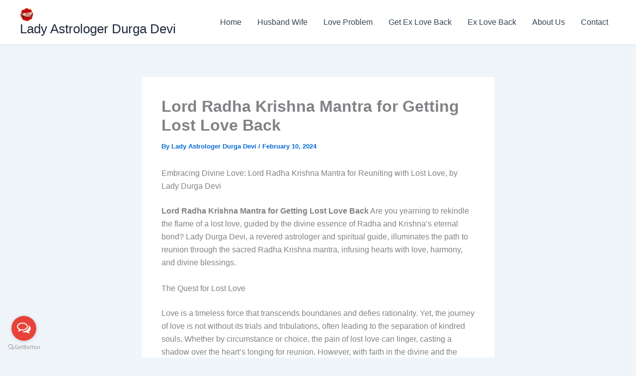

--- FILE ---
content_type: application/x-javascript
request_url: https://ladybestastrologer.com/wp-content/uploads/hummingbird-assets/8d04cc9b7286ddeb035df34a4085e1b4.js
body_size: 11953
content:
/**handles:astra-theme-js,coblocks-animation,coblocks-tiny-swiper,coblocks-tinyswiper-initializer**/
var astraGetParents=function(e,t){Element.prototype.matches||(Element.prototype.matches=Element.prototype.matchesSelector||Element.prototype.mozMatchesSelector||Element.prototype.msMatchesSelector||Element.prototype.oMatchesSelector||Element.prototype.webkitMatchesSelector||function(e){for(var t=(this.document||this.ownerDocument).querySelectorAll(e),a=t.length;0<=--a&&t.item(a)!==this;);return-1<a});for(var a=[];e&&e!==document;e=e.parentNode)(!t||e.matches(t))&&a.push(e);return a},getParents=function(e,t){console.warn("getParents() function has been deprecated since version 2.5.0 or above of Astra Theme and will be removed in the future. Use astraGetParents() instead."),astraGetParents(e,t)},astraToggleClass=function(e,t){e.classList.contains(t)?e.classList.remove(t):e.classList.add(t)},toggleClass=function(e,t){console.warn("toggleClass() function has been deprecated since version 2.5.0 or above of Astra Theme and will be removed in the future. Use astraToggleClass() instead."),astraToggleClass(e,t)},astraTriggerEvent=((()=>{function e(e,t){t=t||{bubbles:!1,cancelable:!1,detail:void 0};var a=document.createEvent("CustomEvent");return a.initCustomEvent(e,t.bubbles,t.cancelable,t.detail),a}"function"!=typeof window.CustomEvent&&(e.prototype=window.Event.prototype,window.CustomEvent=e)})(),function(e,t){t=new CustomEvent(t,2<arguments.length&&void 0!==arguments[2]?arguments[2]:{});e.dispatchEvent(t)});astraSmoothScroll=function(e,t){e.preventDefault(),window.scrollTo({top:t,left:0,behavior:"smooth"})},astScrollToTopHandler=function(e,t){var a=getComputedStyle(t).content,n=t.dataset.onDevices,a=a.replace(/[^0-9]/g,"");"both"==n||"desktop"==n&&"769"==a||"mobile"==n&&""==a?(n=window.pageYOffset||document.body.scrollTop,e&&e.length?n>e.offsetHeight+100?t.style.display="block":t.style.display="none":300<window.pageYOffset?t.style.display="block":t.style.display="none"):t.style.display="none"},(()=>{var r=document.querySelectorAll("#masthead .main-header-menu-toggle"),m=document.getElementById("masthead"),i={},c="",d=document.body,g="";function e(e){c=e.detail.type;e=document.querySelectorAll(".menu-toggle");"dropdown"===c&&(document.getElementById("ast-mobile-popup").classList.remove("active","show"),p("updateHeader")),"off-canvas"===c&&e.forEach(function(e){e&&e.classList.contains("toggled")&&e.click()}),t(c)}function p(e){g=m.querySelector("#ast-mobile-header");if(null==g||"dropdown"!==g.dataset.type||"updateHeader"===e){(void 0!==e&&"updateHeader"!==e?e.closest(".ast-mobile-popup-inner"):document.querySelector("#ast-mobile-popup")).querySelectorAll(".menu-item-has-children").forEach(e=>{e.classList.remove("ast-submenu-expanded"),Array.from(e.querySelectorAll(".sub-menu")).forEach(e=>{e.hasAttribute("data-initial-display")||e.setAttribute("data-initial-display",window.getComputedStyle(e).display),"block"===e.getAttribute("data-initial-display")?e.style.display="block":e.style.display="none"})});var t=document.querySelectorAll(".menu-toggle");document.body.classList.remove("ast-main-header-nav-open","ast-popup-nav-open"),document.documentElement.classList.remove("ast-off-canvas-active");for(var a=0;a<t.length;a++)t[a].classList.remove("toggled"),t[a].style.display="flex"}}function t(e){var a=document.querySelectorAll("#ast-mobile-header .menu-toggle"),n=document.querySelectorAll("#ast-desktop-header .menu-toggle");if(void 0===e&&null!==m)if(g=m.querySelector("#ast-mobile-header"))e=g.dataset.type;else{var o=m.querySelector("#ast-desktop-header");if(!o)return;e=o.dataset.toggleType}if("off-canvas"===e){var o=document.getElementById("menu-toggle-close"),s=document.querySelector(".ast-mobile-popup-inner");if(null!=s){popupLinks=s.getElementsByTagName("a"),document.removeEventListener("keydown",l),document.addEventListener("keydown",l),o&&o.addEventListener("click",i),document.addEventListener("keyup",function(e){27===e.keyCode&&i()}),document.addEventListener("click",function(e){e.target===document.querySelector(".ast-mobile-popup-drawer.active .ast-mobile-popup-overlay")&&i()});for(var r=0;r<a.length;r++)a[r].removeEventListener("click",astraNavMenuToggle,!1),a[r].removeEventListener("click",popupTriggerClick),a[r].addEventListener("click",function(e){popupTriggerClick(e),document.querySelector(".ast-mobile-popup-drawer.active")||i()},!1),a[r].trigger_type="mobile";for(r=0;r<n.length;r++)n[r].removeEventListener("click",astraNavMenuToggle,!1),n[r].removeEventListener("click",popupTriggerClick),n[r].addEventListener("click",popupTriggerClick,!1),n[r].trigger_type="desktop";let t=document.querySelector(".ast-button-wrap .menu-toggle");o.addEventListener("click",function(e){document.getElementById("ast-mobile-popup").classList.remove("active","show"),p(this),t?.focus()}),document.addEventListener("keyup",function(e){27===e.keyCode&&(e.preventDefault(),document.getElementById("ast-mobile-popup").classList.remove("active","show"),p(),t?.focus())}),document.addEventListener("click",function(e){e.target===document.querySelector(".ast-mobile-popup-drawer.active .ast-mobile-popup-overlay")&&(document.getElementById("ast-mobile-popup").classList.remove("active","show"),p(),t?.focus())});for(let e=0,t=popupLinks.length;e<t;e++)null!==popupLinks[e].getAttribute("href")&&(popupLinks[e].getAttribute("href").startsWith("#")||-1!==popupLinks[e].getAttribute("href").search("#"))&&(!popupLinks[e].parentElement.classList.contains("menu-item-has-children")||popupLinks[e].parentElement.classList.contains("menu-item-has-children")&&document.querySelector("header.site-header").classList.contains("ast-builder-menu-toggle-icon"))&&(popupLinks[e].addEventListener("click",v,!0),popupLinks[e].headerType="off-canvas");function l(e){var t,a=document.getElementById("ast-mobile-popup");a&&a.classList.contains("active")&&"Tab"===e.key&&(a=s.querySelectorAll('button, [href], input, select, textarea, [tabindex]:not([tabindex="-1"])'),0!==(a=Array.prototype.filter.call(a,function(e){return 0<e.offsetWidth&&0<e.offsetHeight&&"hidden"!==window.getComputedStyle(e).visibility})).length)&&(t=a[0],a=a[a.length-1],e.shiftKey&&document.activeElement===t?(e.preventDefault(),a.focus()):e.shiftKey||document.activeElement!==a||(e.preventDefault(),t.focus()))}function i(){document.removeEventListener("keydown",l)}AstraToggleSetup()}}else if("dropdown"===e){var t=document.querySelectorAll(".ast-mobile-header-content")||!1,o=document.querySelector(".ast-desktop-header-content")||!1;if(0<t.length)for(let e=0;e<t.length;e++){var c=t[e].getElementsByTagName("a");for(link=0,len=c.length;link<len;link++){var d=null===c[link].closest(".wp-block-uagb-tabs");null!==c[link].getAttribute("href")&&(c[link].getAttribute("href").startsWith("#")||-1!==c[link].getAttribute("href").search("#"))&&(!c[link].parentElement.classList.contains("menu-item-has-children")||c[link].parentElement.classList.contains("menu-item-has-children")&&document.querySelector("header.site-header").classList.contains("ast-builder-menu-toggle-icon"))&&d&&(c[link].addEventListener("click",v,!0),c[link].headerType="dropdown")}}if(o){var u=o.getElementsByTagName("a");for(link=0,len=u.length;link<len;link++)u[link].addEventListener("click",v,!0),u[link].headerType="dropdown"}for(r=0;r<a.length;r++)a[r].removeEventListener("click",popupTriggerClick,!1),a[r].removeEventListener("click",astraNavMenuToggle),a[r].addEventListener("click",astraNavMenuToggle,!1),a[r].trigger_type="mobile";for(r=0;r<n.length;r++)n[r].removeEventListener("click",popupTriggerClick,!1),n[r].removeEventListener("click",astraNavMenuToggle),n[r].addEventListener("click",astraNavMenuToggle,!1),n[r].trigger_type="desktop";AstraToggleSetup()}}function v(e){switch(e.currentTarget.headerType){case"dropdown":for(var t=document.querySelectorAll(".menu-toggle.toggled"),a=0;a<t.length;a++)t[a].click();break;case"off-canvas":document.getElementById("menu-toggle-close").click()}}""!==(g=null!=m?m.querySelector("#ast-mobile-header"):g)&&null!==g&&(c=g.dataset.type),document.addEventListener("astMobileHeaderTypeChange",e,!1),document.addEventListener("click",function(e){e=e.target.closest(".menu-toggle");if(e){e.classList.toggle("toggled");{e=document.querySelectorAll(".menu-toggle");let t=Array.from(e).every(e=>e.classList.contains("toggled"));e.forEach(e=>{t?e.classList.remove("toggled"):e.classList.add("toggled")})}}}),popupTriggerClick=function(e){var t=e.currentTarget.trigger_type,a=document.getElementById("ast-mobile-popup"),n=document.getElementById("menu-toggle-close");n&&n.focus(),d.classList.contains("ast-popup-nav-open")||d.classList.add("ast-popup-nav-open"),d.classList.contains("ast-main-header-nav-open")||"mobile"===t||d.classList.add("ast-main-header-nav-open"),document.documentElement.classList.contains("ast-off-canvas-active")||document.documentElement.classList.add("ast-off-canvas-active"),"desktop"===t&&(a.querySelector(".ast-mobile-popup-content").style.display="none",a.querySelector(".ast-desktop-popup-content").style.display="block"),"mobile"===t&&(a.querySelector(".ast-desktop-popup-content").style.display="none",a.querySelector(".ast-mobile-popup-content").style.display="block"),e&&e.currentTarget&&e.currentTarget.style&&(e.currentTarget.style.display="none"),a.classList.add("active","show")},window.addEventListener("load",function(){t()}),document.addEventListener("astLayoutWidthChanged",function(){t()}),document.addEventListener("astPartialContentRendered",function(){r=document.querySelectorAll(".main-header-menu-toggle"),d.classList.remove("ast-main-header-nav-open"),document.addEventListener("astMobileHeaderTypeChange",e,!1),t()});var o=null!==navigator.userAgent.match(/Android/i)&&"Android"===navigator.userAgent.match(/Android/i)[0]?window.visualViewport.width:window.innerWidth;window.addEventListener("resize",function(){var e,t,a,n;"INPUT"!==document.activeElement.tagName&&(e=document.getElementById("menu-toggle-close"),t=document.querySelector(".menu-toggle.toggled"),a=document.querySelector("#masthead > #ast-desktop-header .ast-desktop-header-content"),n=document.querySelector(".elementor-editor-active"),a&&(a.style.display="none"),(null!==navigator.userAgent.match(/Android/i)&&"Android"===navigator.userAgent.match(/Android/i)[0]?window.visualViewport.width:window.innerWidth)!==o&&(t&&null===n&&t.click(),document.body.classList.remove("ast-main-header-nav-open","ast-popup-nav-open"),e)&&null==n&&e.click(),u(),AstraToggleSetup())}),document.addEventListener("DOMContentLoaded",function(){if(AstraToggleSetup(),null!==(e=d.classList.contains("ast-header-break-point")?document.getElementById("ast-mobile-header"):document.getElementById("ast-desktop-header"))){var e,t=e.querySelector(".navigation-accessibility");if(t&&e){var a=e.getElementsByTagName("button")[0]||e.getElementsByTagName("a")[0];if(a&&!a.classList.contains("astra-search-icon")){var n=t.getElementsByTagName("ul")[0];if(n){if(n.className.includes("nav-menu")||(n.className+=" nav-menu"),document.addEventListener("DOMContentLoaded",function(){var e;"off-canvas"===c&&(e=document.getElementById("menu-toggle-close"))&&(e.onclick=function(){var e=t.className.includes("toggled");t.className=e?t.className.replace(" toggled",""):t.className+" toggled",a.setAttribute("aria-expanded",e?"false":"true"),n.setAttribute("aria-expanded",e?"false":"true")})}),a.onclick=function(){var e=t.className.includes("toggled");t.className=e?t.className.replace(" toggled",""):t.className+" toggled",a.setAttribute("aria-expanded",e?"false":"true"),n.setAttribute("aria-expanded",e?"false":"true")},!astra.is_header_footer_builder_active){for(var o=n.getElementsByTagName("a"),s=n.getElementsByTagName("ul"),r=0,l=s.length;r<l;r++)s[r].parentNode.setAttribute("aria-haspopup","true");for(r=0,l=o.length;r<l;r++)o[r].addEventListener("focus",L,!0),o[r].addEventListener("blur",L,!0),o[r].addEventListener("click",b,!0)}astra.is_header_footer_builder_active&&(()=>{let t=document.querySelectorAll("nav.site-navigation .menu-item-has-children > a .ast-header-navigation-arrow"),a=document.querySelectorAll("nav.site-navigation .sub-menu"),n=document.querySelectorAll("nav.site-navigation .menu-item-has-children"),o=document.querySelectorAll(".astra-full-megamenu-wrapper");t&&(t.forEach(e=>{e.addEventListener("keydown",function(o){if("Enter"===o.key){/Mobi|Android|iPad|iPhone/i.test(navigator.userAgent)&&(o.preventDefault(),o.stopPropagation());let t=o.target.closest("li"),a=t.querySelector(".sub-menu"),n=a&&a.classList.contains("astra-megamenu");setTimeout(()=>{n?(e=t.querySelector(".astra-full-megamenu-wrapper"),a&&a.classList.toggle("astra-megamenu-focus"),e&&e.classList.toggle("astra-megamenu-wrapper-focus")):a.classList.toggle("toggled-on"),t.classList.toggle("ast-menu-hover");var e=o.target.getAttribute("aria-expanded");o.target.setAttribute("aria-expanded","false"!==e&&e?"false":"true")},10)}})}),a||n)&&(document.addEventListener("click",function(e){y(a,t,n,o)},!1),document.addEventListener("keydown",function(e){"Escape"===e.key&&y(a,t,n,o)},!1));var e=document.querySelectorAll("nav.site-navigation .ast-nav-menu > .menu-item-has-children > a .ast-header-navigation-arrow");e&&e.forEach(e=>{e.addEventListener("keydown",function(e){e.target.closest("li").classList.contains("ast-menu-hover")||"Enter"!==e.key||y(a,t,n,o)},!1)})})()}else a.style.display="none"}}}});for(var a,n,s,l,u=function(){var e=d.style.overflow,t=(d.style.overflow="hidden",document.documentElement.clientWidth);if(d.style.overflow=e,astra.break_point<t||0===t){if(0<r.length)for(var a=0;a<r.length;a++)null!==r[a]&&r[a].classList.remove("toggled");d.classList.remove("ast-header-break-point"),d.classList.add("ast-desktop"),astraTriggerEvent(d,"astra-header-responsive-enabled")}else d.classList.add("ast-header-break-point"),d.classList.remove("ast-desktop"),astraTriggerEvent(d,"astra-header-responsive-disabled")},h=(u(),AstraToggleSubMenu=function(e){e.preventDefault(),"false"!==e.target.getAttribute("aria-expanded")&&e.target.getAttribute("aria-expanded")?e.target.setAttribute("aria-expanded","false"):e.target.setAttribute("aria-expanded","true");for(var t=this.parentNode,a=(t.classList.contains("ast-submenu-expanded")&&document.querySelector("header.site-header").classList.contains("ast-builder-menu-toggle-link")&&(this.classList.contains("ast-menu-toggle")||""!==(e=t.querySelector("a").getAttribute("href"))&&"#"!==e&&(window.location=e)),t.querySelectorAll(".menu-item-has-children")),n=0;n<a.length;n++){a[n].classList.remove("ast-submenu-expanded");var o=a[n].querySelector(".sub-menu, .children");null!==o&&(o.style.display="none")}for(var s=t.parentNode.querySelectorAll(".menu-item-has-children"),n=0;n<s.length;n++)if(s[n]!=t){s[n].classList.remove("ast-submenu-expanded");for(var r=s[n].querySelectorAll(".sub-menu"),l=0;l<r.length;l++)r[l].style.display="none"}t.classList.contains("menu-item-has-children")&&(astraToggleClass(t,"ast-submenu-expanded"),t.classList.contains("ast-submenu-expanded")?t.querySelector(".sub-menu").style.display="block":t.querySelector(".sub-menu").style.display="none")},AstraToggleSetup=function(){if("undefined"!=typeof astraAddon&&"function"==typeof astraToggleSetupPro)astraToggleSetupPro(c,d,i);else{var e,t,a,n=!1;if(0<(e="off-canvas"===c||"full-width"===c?(t=document.querySelectorAll("#ast-mobile-popup, #ast-mobile-header"),(a=document.querySelectorAll("#ast-mobile-header .main-header-menu-toggle")).length):(t=document.querySelectorAll("#ast-mobile-header"),(n=!(0<(e=(a=document.querySelectorAll("#ast-mobile-header .main-header-menu-toggle")).length)))?1:e))||n)for(var o=0;o<e;o++)if(n||(a[o].setAttribute("data-index",o),i[o])||(i[o]=a[o],a[o].removeEventListener("click",astraNavMenuToggle),a[o].addEventListener("click",astraNavMenuToggle,!1)),void 0!==t[o])for(var s,r=0;r<t.length;r++)if(0<(s=document.querySelector("header.site-header").classList.contains("ast-builder-menu-toggle-link")?t[r].querySelectorAll("ul.main-header-menu .menu-item-has-children > .menu-link, ul.main-header-menu .ast-menu-toggle"):t[r].querySelectorAll("ul.main-header-menu .ast-menu-toggle")).length)for(var l=0;l<s.length;l++)s[l].removeEventListener("click",AstraToggleSubMenu),s[l].addEventListener("click",AstraToggleSubMenu,!1)}},astraNavMenuToggle=function(e){if("undefined"!=typeof astraAddon)astraNavMenuTogglePro(e,d,c,this);else{e.preventDefault();var e=document.querySelectorAll("#masthead > #ast-mobile-header .main-header-bar-navigation"),t=(r=document.querySelectorAll("#masthead > #ast-mobile-header .main-header-menu-toggle"),"0");if(null!==this.closest("#ast-fixed-header")&&(e=document.querySelectorAll("#ast-fixed-header > #ast-mobile-header .main-header-bar-navigation"),r=document.querySelectorAll("#ast-fixed-header .main-header-menu-toggle"),t="0"),void 0===e[t])return!1;for(var a=e[t].querySelectorAll(".menu-item-has-children"),n=0;n<a.length;n++){a[n].classList.remove("ast-submenu-expanded");for(var o=a[n].querySelectorAll(".sub-menu"),s=0;s<o.length;s++)o[s].style.display="none"}-1!==(this.getAttribute("class")||"").indexOf("main-header-menu-toggle")&&(astraToggleClass(e[t],"toggle-on"),astraToggleClass(r[t],"toggled"),e[t].classList.contains("toggle-on")?(e[t].style.display="block",d.classList.add("ast-main-header-nav-open")):(e[t].style.display="",d.classList.remove("ast-main-header-nav-open")))}},d.addEventListener("astra-header-responsive-enabled",function(){var e=document.querySelectorAll(".main-header-bar-navigation");if(0<e.length)for(var t=0;t<e.length;t++){null!=e[t]&&(e[t].classList.remove("toggle-on"),e[t].style.display="");for(var a=e[t].getElementsByClassName("sub-menu"),n=0;n<a.length;n++)a[n].style.display="";for(var o=e[t].getElementsByClassName("children"),s=0;s<o.length;s++)o[s].style.display="";for(var r=e[t].getElementsByClassName("ast-search-menu-icon"),l=0;l<r.length;l++)r[l].classList.remove("ast-dropdown-active"),r[l].style.display=""}},!1),E=navigator.userAgent,n=E.match(/(opera|chrome|safari|firefox|msie|trident(?=\/))\/?\s*(\d+)/i)||[],/trident/i.test(n[1])?a=/\brv[ :]+(\d+)/g.exec(E)||[]:"Chrome"===n[1]&&null!=(a=E.match(/\bOPR|Edge\/(\d+)/))||(n=n[2]?[n[1],n[2]]:[navigator.appName,navigator.appVersion,"-?"],null!=(a=E.match(/version\/(\d+)/i))&&n.splice(1,1,a[1]),"Safari"===n[0]&&n[1]<11&&document.body.classList.add("ast-safari-browser-less-than-11")),document.getElementsByClassName("astra-search-icon")),f=0;f<h.length;f++)h[f].onclick=function(e){var t;this.classList.contains("slide-search")&&(e.preventDefault(),(t=this.parentNode.parentNode.parentNode.querySelector(".ast-search-menu-icon")).classList.contains("ast-dropdown-active")?(""!==(t.querySelector(".search-field").value||"")&&t.querySelector(".search-form").submit(),t.classList.remove("ast-dropdown-active")):(t.classList.add("ast-dropdown-active"),t.querySelector(".search-field").setAttribute("autocomplete","off"),setTimeout(function(){t.querySelector(".search-field").focus()},200)))};function y(e,t,a,n){e&&e.forEach(e=>{e.classList.remove("astra-megamenu-focus"),e.classList.remove("toggled-on")}),a&&a.forEach(e=>{e.classList.remove("ast-menu-hover")}),n&&n.forEach(e=>{e.classList.remove("astra-megamenu-wrapper-focus")}),t&&t.forEach(e=>{e.setAttribute("aria-expanded","false")})}function b(){var e=this||"";if(e&&!e.classList.contains("astra-search-icon")&&null===e.closest(".ast-builder-menu")&&-1!==String(e).indexOf("#")){var t=e.parentNode;if(d.classList.contains("ast-header-break-point"))document.querySelector("header.site-header").classList.contains("ast-builder-menu-toggle-link")&&t.classList.contains("menu-item-has-children")||(document.querySelector(".main-header-menu-toggle").classList.remove("toggled"),(t=document.querySelector(".main-header-bar-navigation")).classList.remove("toggle-on"),t.style.display="none",astraTriggerEvent(document.querySelector("body"),"astraMenuHashLinkClicked"));else for(;-1===e.className.indexOf("nav-menu");)"li"===e.tagName.toLowerCase()&&-1!==e.className.indexOf("focus")&&(e.className=e.className.replace(" focus","")),e=e.parentElement}}function L(){for(var e=this;-1===e.className.indexOf("navigation-accessibility");)"li"===e.tagName.toLowerCase()&&e.classList.toggle("focus"),e=e.parentElement}if(document.querySelectorAll(".search-field").forEach(e=>{e.addEventListener("focus",function(e){var t=this.parentNode.parentNode.parentNode.querySelector(".ast-search-menu-icon");t&&astraToggleClass(t,"ast-dropdown-active")}),e.addEventListener("blur",function(e){var t=this.parentNode.parentNode.parentNode.querySelector(".ast-search-menu-icon");t&&(t.classList.remove("ast-dropdown-active"),astraToggleClass(t,"ast-dropdown-active"))})}),d.onclick=function(e){if(void 0!==e.target.classList&&!e.target.classList.contains("ast-search-menu-icon")&&0===astraGetParents(e.target,".ast-search-menu-icon").length&&0===astraGetParents(e.target,".ast-search-icon").length)for(var t=document.getElementsByClassName("ast-search-menu-icon"),a=0;a<t.length;a++)t[a].classList.remove("ast-dropdown-active")},astra.is_header_footer_builder_active||"querySelector"in document&&"addEventListener"in window&&(d.addEventListener("mousedown",function(){d.classList.add("ast-mouse-clicked")}),d.addEventListener("keydown",function(){d.classList.remove("ast-mouse-clicked")})),astra.is_scroll_to_id){let o=e=>{let t=0;for(;e;)t+=e.offsetTop,e=e.offsetParent;return t},t=(e,t=null)=>{let a=0;var n=document.querySelector(".site-header");n&&(0<(n=n.querySelectorAll("div[data-stick-support]")).length?n.forEach(e=>a+=e.clientHeight):"undefined"==typeof astraAddon||Number(astraAddon.sticky_hide_on_scroll)&&!document?.querySelector(".ast-header-sticked")||(n=document.querySelector("#ast-fixed-header"))&&(a=n?.clientHeight,Number(astraAddon?.header_main_shrink))&&(n?.querySelectorAll(".ast-above-header-wrap, .ast-below-header-wrap"))?.forEach(()=>a-=10),n=t||e.target?.closest("a").hash)&&(t=document.querySelector(n))&&(t=(n=o(t))-(a="undefined"!=typeof astraAddon&&Number(astraAddon.sticky_hide_on_scroll)&&window?.scrollY<n?0:a))&&astraSmoothScroll(e,t)},s=[];var E=document.querySelectorAll('a[href*="#"]:not([href="#"]):not([href="#0"]):not([href*="uagb-tab"]):not(.uagb-toc-link__trigger):not(.skip-link):not(.nav-links a):not([href*="tab-"])');if(E)for(let e of E)e.href.split("#")[0]!==location.href.split("#")[0]?s.push({hash:e.hash,url:e.href.split("#")[0]}):""!==e.hash&&e.addEventListener("click",t);window.addEventListener("DOMContentLoaded",e=>{for(var a of s)if(window.location.href.split("#")[0]===a.url){var n=document.querySelector(".site-header");let t=0;n=n.querySelectorAll("div[data-stick-support]"),n=(n&&n.forEach(e=>{t+=e.clientHeight}),document.querySelector(a.hash));n&&(a=o(n)-t)&&astraSmoothScroll(e,a)}location.hash&&setTimeout(()=>t(new Event("click"),location.hash),750)})}astra.is_scroll_to_top&&(s=document.querySelector("#page header"),l=document.getElementById("ast-scroll-top"),astScrollToTopHandler(s,l),window.addEventListener("scroll",function(){astScrollToTopHandler(s,l)}),l.onclick=function(e){astraSmoothScroll(e,0)},l.addEventListener("keydown",function(e){"Enter"===e.key&&astraSmoothScroll(e,0)})),astra?.is_dark_palette?document.documentElement.classList.add("astra-dark-mode-enable"):document.documentElement.classList.remove("astra-dark-mode-enable"),window.addEventListener("DOMContentLoaded",e=>{var t=document.querySelector(".ast-woocommerce-store-notice-hanged");let a=()=>{var e=document.querySelector('.woocommerce-store-notice[data-position="hang-over-top"]');document.body.style.paddingTop=`${e?.clientHeight||0}px`};t&&(window.addEventListener("resize",a),setTimeout(()=>a(),0)),document.querySelector(".woocommerce-store-notice__dismiss-link")?.addEventListener("click",()=>{"undefined"!=typeof wp&&wp?.customize||(document.body.classList.remove("ast-woocommerce-store-notice-hanged"),window.removeEventListener("resize",a),document.body.style.paddingTop=0)})})})(),document.addEventListener("DOMContentLoaded",function(){let t=document.querySelectorAll(".menu-link .dropdown-menu-toggle");function n(e){var e=e.closest(".menu-link"),t=e.nextElementSibling.classList.contains("toggled-on");e.setAttribute("aria-expanded",t?"true":"false")}document.querySelectorAll(".menu-item-has-children > a").forEach(t=>{t.addEventListener("keydown",function(e){"Enter"===e.key&&(e=t.nextElementSibling)&&e.classList.contains("sub-menu")&&(e.classList.toggle("ast-visible"),e="false"===t.getAttribute("aria-expanded")?"true":"false",t.setAttribute("aria-expanded",e))})}),t.forEach(a=>{a.addEventListener("focus",()=>n(a)),a.addEventListener("blur",()=>n(a)),a.addEventListener("keydown",e=>{var t;"Enter"===e.key&&(e.preventDefault(),e=(e=a).closest(".menu-link"),t=e.getAttribute("aria-expanded"),e.setAttribute("aria-expanded","true"===t?"false":"true"))})}),document.addEventListener("keydown",e=>{"Escape"===e.key&&t.forEach(e=>n(e))}),window.addEventListener("orientationchange",()=>{setTimeout(()=>window.dispatchEvent(new Event("resize")),50)})}),document.addEventListener("DOMContentLoaded",()=>{document.querySelectorAll(".astra-shop-thumbnail-wrap").forEach(t=>{let a=t.querySelectorAll("a, span");a.forEach(e=>{e.addEventListener("focus",()=>{t.querySelectorAll(".ast-on-card-button, .ast-quick-view-trigger").forEach(e=>{e.style.opacity="1",e.style.visibility="visible",e.style.borderStyle="none"})}),e.addEventListener("blur",()=>{Array.from(a).some(e=>e===document.activeElement)||t.querySelectorAll(".ast-on-card-button, .ast-quick-view-trigger").forEach(e=>{e.style.opacity="",e.style.visibility=""})})})})});
(()=>{var e=document.querySelectorAll(".coblocks-animate");if("IntersectionObserver"in window){let t=new IntersectionObserver(e=>{e.forEach(e=>{e.isIntersecting&&(e.target.classList.add(e.target.dataset.coblocksAnimation),t.unobserve(e.target))})},{threshold:[.15]});e.forEach(e=>{t.observe(e)})}else e.forEach(e=>{e.classList.remove("coblocks-animate"),delete e.dataset.coblocksAnimation})})();
(()=>{var i={2590:function(e){function S(){return(S=Object.assign||function(e){for(var t=1;t<arguments.length;t++){var n=arguments[t],i;for(i in n)Object.prototype.hasOwnProperty.call(n,i)&&(e[i]=n[i])}return e}).apply(this,arguments)}function c(t,e){void 0===e&&(e=[]),(e=Array.isArray(e)?e:[e]).forEach(function(e){return!t.classList.contains(e)&&t.classList.add(e)})}function T(e,t,n,i){e.addEventListener(t,n,i)}function P(e,t,n){e.removeEventListener(t,n)}function u(e,t,n){return e.setAttribute(t,n=void 0===n?"":n),e}function f(t,n,e){return Object.keys(n).forEach(function(e){t.style[e]=n[e]}),e&&getComputedStyle(t),t}function m(){var i=[];return{getDuration:function(){var e=i[0],t=i[i.length-1];return e?t.time-e.time:0},getOffset:function(){var e=i[0],t=i[i.length-1];return e?{x:t.x-e.x,y:t.y-e.y}:{x:0,y:0}},getLogs:function(){return i},vector:function(){return t=(e=i).length-1,n=e[t],e=e[t-1]||n,t={x:n.x-e.x,y:n.y-e.y},e=t.x/(n=n.time-e.time)||0,n=t.y/n||0,S({},t,{angle:Math.atan2(Math.abs(t.y),Math.abs(t.x))*o,velocityX:e,velocityY:n});var e,t,n},clear:function(){i=[]},push:function(e){i.push(S({time:Date.now()},e))}}}function r(){return(performance||Date).now()}function E(){var i,e,t,o=function(n){i=void 0===i?r():i,e=l(function(){var e=r(),t=e-i;i=e,n(t)})},n=function(){i=void 0,p(e)};return{run:function t(n){o(function(e){t(n),n(e)})},stop:function(){n()}}}function M(e,t){var e=e.tracker,t=t.initStatus;e.clear(),t()}function h(a,t,s,e){var l=a.touchable,c=["INPUT","SELECT","OPTION","TEXTAREA","BUTTON","VIDEO"],e=(f=s,p=a,d=t,o=(m=e).initLayout,r=m.initStatus,h=m.render,v=m.scrollPixel,x=m.slideTo,g=m.getOffsetSteps,S=E(),{preheat:function(e,t){var n=d.tracker;S.stop(),n.clear(),n.push(e),o(t),r(t),d.isStart=!0,h()},move:function(e){var t=d.tracker,n=f.touchRatio,i=f.touchAngle,o=f.isHorizontal,e,r,r;d.isStart&&!d.isScrolling&&(t.push(e),e=t.vector(),(r=t.getOffset()).x||r.y)&&(o&&e.angle<i||!o&&90-e.angle<i||d.isTouching?(r=e[o?"x":"y"]*n,d.isTouching=!0,v(r),h()):(d.isScrolling=!0,t.clear()))},stop:function(){var e=d.index,t=d.tracker,n=p.measure,i,o,t,n,r;d.isStart&&(d.isStart=!1,f.freeMode?(i=t.vector()[f.isHorizontal?"velocityX":"velocityY"],S.run(function(e){var e=i*e;i*=.98,Math.abs(e)<.01?(S.stop(),M(d,m)):(v(e),h(0))})):(o=t.getDuration(),t=t.getOffset()[f.isHorizontal?"x":"y"],n=Math.ceil(Math.abs(t)/n.boxSize),r=g(t),o>f.longSwipesMs?x(e+r*(0<t?-1:1)):x(0<t?e-n:e+n),M(d,m)))}}),u=e.preheat,n=e.move,i=e.stop,f,p,d,m,o,r,h,v,x,g,S;function w(e){var e=l?e.changedTouches[0]:e;return{x:e.pageX,y:e.pageY}}function y(e){for(var t=0;t<s.excludeElements.length;t++)if(s.excludeElements[t].contains(e.target))return;var n,i,o,r,o=a.element.$wrapper,i=s.touchStartPreventDefault&&-1===c.indexOf(e.target.nodeName)||s.touchStartForcePreventDefault;!l&&i&&e.preventDefault(),u(w(e),(i=s.isHorizontal,r=[],16===(o=getComputedStyle(o).transform.replace(/[a-z]|\(|\)|\s/g,"").split(",").map(parseFloat)).length?r=o.slice(12,14):6===o.length&&(r=o.slice(4,6)),r[i?0:1]||0))}function b(e){s.touchMoveStopPropagation&&e.stopPropagation(),n(w(e)),t.isTouching&&!1!==e.cancelable&&e.preventDefault()}function z(){i()}return{attach:function(){var e=a.element.$el;l?(T(e,"touchstart",y,{passive:s.passiveListeners,capture:!1}),T(e,"touchmove",b),T(e,"touchend",z),T(e,"touchcancel",z)):(T(e,"mousedown",y),T(document,"mousemove",b),T(document,"mouseup",z))},detach:function(){var e=a.element.$el;P(e,"touchstart",y),P(e,"touchmove",b),P(e,"touchend",z),P(e,"touchcancel",z),P(e,"mousedown",y),P(document,"mousemove",b),P(document,"mouseup",z)}}}function a(e,t,n){var e=e.$list,i=t.viewSize,o=t.slideSize,t=t.boxSize,r=(r=n).loop?Math.ceil(r.slidesPerView):0,a=r*t,s=-a+(n.centeredSlides?(i-o)/2:0),r;return{max:s,min:n.spaceBetween+(n.loop?o:i)+s-t*e.length,base:s,expand:r,buffer:a,minIndex:0,maxIndex:e.length-(n.centeredSlides||n.loop?1:Math.ceil(n.slidesPerView))}}function v(e,o){var r={};function t(e){var t=(t=o,n=(n=e).$el,n=t.isHorizontal?n.offsetWidth:n.offsetHeight,{boxSize:(i=(n-Math.ceil(t.slidesPerView-1)*t.spaceBetween)/t.slidesPerView)+t.spaceBetween,viewSize:n,slideSize:i}),n=a(e,t,o),i=Boolean("ontouchstart"in window||0<navigator.maxTouchPoints||0<navigator.msMaxTouchPoints||window.DocumentTouch&&document instanceof DocumentTouch),t,n,i;Object.assign(r,{touchable:i,element:e,measure:t,limitation:n})}return(r.update=t)(e),r}function x(a,s){function r(e){var t=a.element.$wrapper,o=e.index;t.querySelectorAll("["+I+"]").forEach(function(e){var t,n,i=~~e.getAttribute(I),t=e,n=[s.slidePrevClass,s.slideNextClass,s.slideActiveClass];(n=Array.isArray(n)?n:[n]).forEach(function(e){return t.classList.contains(e)&&t.classList.remove(e)}),i===o&&c(e,s.slideActiveClass),i==o-1&&c(e,s.slidePrevClass),i===o+1&&c(e,s.slideNextClass)})}function l(){a.element.$wrapper.querySelectorAll("["+d+"]").forEach(function(e){return a.element.$wrapper.removeChild(e)})}function e(){var e,t,n,i,o,r;a.element.$list.forEach(function(e,t){return u(e,I,t)}),l(),s.loop&&(e=a.element,n=e.$list,i=e.$wrapper,e=a.limitation.expand,o=n.slice(-e).map(function(e){return e.cloneNode(!0)}),r=n.slice(0,e).map(function(e){return e.cloneNode(!0)}),o.forEach(function(e,t){i.appendChild(u(r[t],d)),i.insertBefore(u(o[t],d),n[0])}))}function t(){var e,t,n,i=a.element.$wrapper,o={display:"flex",willChange:"transform",flexDirection:s.isHorizontal?"row":"column"},r=((e={})[s.isHorizontal?"width":"height"]=a.measure.slideSize+"px",e[s.isHorizontal?"margin-right":"margin-bottom"]=s.spaceBetween+"px",e);f(i,o),i.querySelectorAll("["+I+"]").forEach(function(e){return f(e,r)})}return{init:function(){e(),t()},render:function(e,t,n,i){var o=a.element.$wrapper,t=void 0===t?s.speed:t;s.injections.translate(e,a,s,t),e.isStart||r(e),i&&getComputedStyle(o).transform,n&&setTimeout(n,t)},destroy:function(){var e=a.element,t=e.$list,n=e.$wrapper,i=s.isHorizontal?"margin-right":"margin-bottom";["display","will-change","flex-direction"].forEach(function(e){n.style.removeProperty(e)}),t.forEach(function(e){return e.style.removeProperty(i)}),l()},updateSize:t}}function w(e,t){var n=e-t.max,e=e-t.min;return 0<n?n:e<0?e:0}function g(p,d,m,i,h){function v(e){var t=p.measure;return Math.ceil(Math.abs(e)/t.boxSize-m.longSwipesRatio)}function x(e,t,n){i.render(d,e,t,n)}function g(e){var t,n=p.limitation,i=n.min,n=n.max,i=n-i+(m.loop?p.measure.boxSize:0),o=i+1;d.transforms=e,m.loop?d.progress=(t=(n-e)%o/i)<0?1+t:1<t?t-1:t:d.progress=(t=(n-e)/i)<0?0:1<t?1:t,h.emit(s,S({},d))}function e(e,t){var n=p.measure,i=p.limitation,o=i.maxIndex-i.minIndex+1,r=m.loop?(e%o+o)%o:e>i.maxIndex?i.maxIndex:e<i.minIndex?i.minIndex:e,o=-r*n.boxSize+i.base,e,a,s,l,c,u,f,s;0!==v(o-d.transforms)&&m.loop&&(e=w(d.transforms,i),f=a=r-(l=d.index),s=(u=i).maxIndex,u=(0<f?1:-1)*(u.minIndex-s-1)+r-l,(s=Math.abs(f)>Math.abs(u)?u:f)==a||e?d.index===r&&g(0<e?i.min-n.boxSize+e:i.max+n.boxSize+e):g(s<0?i.min-n.boxSize:i.max+n.boxSize),x(0,void 0,!0)),h.emit(C,d.index,d,r),d.index=r,g(o),x(t,function(){h.emit($,r,d)})}return{update:function(){e(d.index,0),i.updateSize()},render:x,transform:g,slideTo:e,scrollPixel:function(e){var t=d.transforms,n=p.measure,i=p.limitation,o=Number(e.toExponential().split("e")[1]),o=o<=0?Math.pow(10,-(o-1)):1,r=t,o,e,o,e,t,a;m.resistance&&!m.loop&&(0<e&&t>=i.max?e-=Math.pow(e*o,m.resistanceRatio)/o:e<0&&t<=i.min&&(e+=Math.pow(-e*o,m.resistanceRatio)/o)),r+=e,g(r=m.loop&&(o=d.tracker.vector(),e=m.isHorizontal?o.velocityX:o.velocityY,o=w(t,i))&&(t=t,a=i,0<(e=e)&&t>a.max||e<0&&t<a.min)?0<o?i.min-n.boxSize+o:i.max+n.boxSize+o:r)},initStatus:function(e){d.startTransform=e=void 0===e?0:e,d.isStart=!1,d.isScrolling=!1,d.isTouching=!1},initLayout:function(e){g(e)},getOffsetSteps:v}}function y(e,t){var e="string"==typeof e?document.body.querySelector(e):e,n=e.querySelector("."+t.wrapperClass),t=[].slice.call(e.getElementsByClassName(t.slideClass));return{$el:e,$wrapper:n,$list:t=t.filter(function(e){return null===e.getAttribute("data-shallow-slider")})}}var b,z,A,C,s,$,O,D,o,l,p,d,I,t;e.exports=(b={direction:"horizontal",touchRatio:1,touchAngle:45,longSwipesRatio:.5,initialSlide:0,loop:!1,freeMode:!1,passiveListeners:!0,resistance:!0,resistanceRatio:.85,speed:300,longSwipesMs:300,spaceBetween:0,slidesPerView:1,centeredSlides:!1,slidePrevClass:"swiper-slide-prev",slideNextClass:"swiper-slide-next",slideActiveClass:"swiper-slide-active",slideClass:"swiper-slide",wrapperClass:"swiper-wrapper",touchStartPreventDefault:!0,touchStartForcePreventDefault:!1,touchMoveStopPropagation:!1,excludeElements:[],injections:{translate:function(e,t,n,i){f(t.element.$wrapper,{transition:e.isStart?"none":"transform ease "+i+"ms",transform:n.isHorizontal?"translate3d("+e.transforms+"px, 0, 0)":"translate3d(0, "+e.transforms+"px, 0)"})}}},z="before-init",A="after-init",C="before-slide",s="scroll",$="after-slide",O="before-destroy",D="after-destroy",o=180/Math.PI,l=requestAnimationFrame||webkitRequestAnimationFrame||setTimeout,p=cancelAnimationFrame||webkitCancelAnimationFrame||clearTimeout,d="data-shallow-slider",I="data-slider",(t=function e(t,n){var o,i=(n=S({},b,n=n),S({},n,{isHorizontal:"horizontal"===n.direction})),r=(o={},{on:function(e,t){o[e]?o[e].push(t):o[e]=[t]},off:function(e,t){var t;o[e]&&-1<(t=o[e].indexOf(t))&&o[e].splice(t,1)},emit:function(e){for(var t=arguments.length,n=new Array(1<t?t-1:0),i=1;i<t;i++)n[i-1]=arguments[i];o[e]&&o[e].forEach(function(e){return e.apply(void 0,n)})},clear:function(){o={}}}),a=v(y(t,i),i),n={tracker:m(),index:0,startTransform:0,isStart:!1,isScrolling:!1,isTouching:!1,transforms:0,progress:0},s,l,c=r.emit,u={on:r.on,off:r.off,env:a,state:n,options:i},n,f=((i.plugins||e.plugins||[]).forEach(function(e){return e(u,i)}),c(z,u),x(a,i)),p=g(a,n,i,f,r),d=h(a,n,i,p),n=p.slideTo;return Object.assign(u,{update:function(){f.destroy(),a.update(y(t,i)),f.init(),p.update()},destroy:function(){c(O,u),d.detach(),f.destroy(),c(D,u),r.clear()},slideTo:n,updateSize:function(){a.update(y(t,i)),p.update()}}),f.init(),d.attach(),n(i.initialSlide,0),c(A,u),u}).use=function(e){t.plugins=e},t)}},o={};!function e(t){var n=o[t],n;return void 0!==n||(n=o[t]={exports:{}},i[t].call(n.exports,n,n.exports,e)),n.exports}(2590)})();
(()=>{var n={7152:function(e){function L(){return(L=Object.assign||function(e){for(var t=1;t<arguments.length;t++){var n,i=arguments[t];for(n in i)Object.prototype.hasOwnProperty.call(i,n)&&(e[n]=i[n])}return e}).apply(this,arguments)}function u(t,e){void 0===e&&(e=[]),(e=Array.isArray(e)?e:[e]).forEach(function(e){return!t.classList.contains(e)&&t.classList.add(e)})}function P(e,t,n,i){e.addEventListener(t,n,i)}function T(e,t,n){e.removeEventListener(t,n)}function s(e,t,n){return e.setAttribute(t,n=void 0===n?"":n),e}function r(t,n,e){return Object.keys(n).forEach(function(e){t.style[e]=n[e]}),e&&getComputedStyle(t),t}function k(){var i=[];return{getDuration:function(){var e=i[0],t=i[i.length-1];return e?t.time-e.time:0},getOffset:function(){var e=i[0],t=i[i.length-1];return e?{x:t.x-e.x,y:t.y-e.y}:{x:0,y:0}},getLogs:function(){return i},vector:function(){return t=(e=i).length-1,e=(t={x:(n=(e=i)[t]).x-(e=(e=i)[t-1]||n).x,y:n.y-e.y}).x/(n=n.time-e.time)||0,n=t.y/n||0,L({},t,{angle:Math.atan2(Math.abs(t.y),Math.abs(t.x))*l,velocityX:e,velocityY:n});var e,t,n},clear:function(){i=[]},push:function(e){i.push(L({time:Date.now()},e))}}}function o(){return(performance||Date).now()}function t(){var e={run:function(n){i=void 0===i?o():i,t=c(function(){var e=o(),t=e-i;i=e,n(t)})},stop:function(){i=void 0,n(t)}},i,t;return{run:function t(n){e.run(function(e){t(n),n(e)})},stop:function(){e.stop()}}}function v(e,t){e=e.tracker,t=t.initStatus,e.clear(),t()}function A(a,s,l,c){var i=c.initLayout,o=c.initStatus,u=c.render,d=c.scrollPixel,p=c.slideTo,f=c.getOffsetSteps,m=t();return{preheat:function(e,t){var n=l.tracker;m.stop(),n.clear(),n.push(e),i(t),o(t),l.isStart=!0,u()},move:function(e){var t,n=l.tracker,i=a.touchRatio,o=a.touchAngle,r=a.isHorizontal;l.isStart&&!l.isScrolling&&(n.push(e),t=n.vector(),(e=n.getOffset()).x||e.y)&&(r&&t.angle<o||!r&&90-t.angle<o||l.isTouching?(i=t[r?"x":"y"]*i,l.isTouching=!0,d(i),u()):(l.isScrolling=!0,n.clear()))},stop:function(){var t,e,n,i=l.index,o=l.tracker,r=s.measure;l.isStart&&(l.isStart=!1,a.freeMode?(t=o.vector()[a.isHorizontal?"velocityX":"velocityY"],m.run(function(e){e*=t,t*=.98,Math.abs(e)<.01?(m.stop(),v(l,c)):(d(e),u(0))})):(e=o.getDuration(),n=o.getOffset()[a.isHorizontal?"x":"y"],o=Math.ceil(Math.abs(n)/r.boxSize),r=f(n),e>a.longSwipesMs?p(i+r*(0<n?-1:1)):p(0<n?i-o:i+o),v(l,c)))}}}function C(e,p){var f={};return(f.update=function(e){var t,n=(i=(n=o=e).$el,r=t={boxSize:(i=((n=(t=p).isHorizontal?i.offsetWidth:i.offsetHeight)-Math.ceil(t.slidesPerView-1)*t.spaceBetween)/t.slidesPerView)+t.spaceBetween,viewSize:n,slideSize:i},a=p,s=o.$list,l=t.viewSize,c=t.slideSize,u=t.boxSize,{max:d=-(r=(o=(d=a).loop?Math.ceil(a.slidesPerView):0)*u)+(a.centeredSlides?(l-c)/2:0),min:a.spaceBetween+(a.loop?c:l)+d-u*s.length,base:d,expand:o,buffer:r,minIndex:0,maxIndex:s.length-(a.centeredSlides||a.loop?1:Math.ceil(a.slidesPerView))}),i=Boolean("ontouchstart"in window||0<navigator.maxTouchPoints||0<navigator.msMaxTouchPoints||window.DocumentTouch&&document instanceof DocumentTouch),o,r,a,s,l,c,u,d;Object.assign(f,{touchable:i,element:e,measure:t,limitation:n})})(e),f}function M(l,c){function a(){l.element.$wrapper.querySelectorAll("["+d+"]").forEach(function(e){return l.element.$wrapper.removeChild(e)})}function t(){var e=l.element,t,n=e.$wrapper,i={display:"flex",willChange:"transform",flexDirection:c.isHorizontal?"row":"column"},o=((e={})[c.isHorizontal?"width":"height"]=l.measure.slideSize+"px",e[c.isHorizontal?"margin-right":"margin-bottom"]=c.spaceBetween+"px",e);r(n,i),n.querySelectorAll("["+p+"]").forEach(function(e){return r(e,o)})}return{init:function(){var e,n,i,o,r;l.element.$list.forEach(function(e,t){return s(e,p,t)}),a(),c.loop&&(e=l.element,n=e.$list,i=e.$wrapper,e=(e=l.limitation).expand,o=n.slice(-e).map(function(e){return e.cloneNode(!0)}),r=n.slice(0,e).map(function(e){return e.cloneNode(!0)}),o.forEach(function(e,t){i.appendChild(s(r[t],d)),i.insertBefore(s(o[t],d),n[0])})),t()},render:function(e,t,n,i){var o=l.element.$wrapper,r,a,s;t=void 0===t?c.speed:t,c.injections.translate(e,l,c,t),e.isStart||(a=l.element.$wrapper,s=e.index,a.querySelectorAll("["+p+"]").forEach(function(e){var t,n,i=~~e.getAttribute(p),t=e,n=[c.slidePrevClass,c.slideNextClass,c.slideActiveClass];(n=Array.isArray(n)?n:[n]).forEach(function(e){return t.classList.contains(e)&&t.classList.remove(e)}),i===s&&u(e,c.slideActiveClass),i==s-1&&u(e,c.slidePrevClass),i===s+1&&u(e,c.slideNextClass)})),i&&getComputedStyle(o).transform,n&&setTimeout(n,t)},destroy:function(){var e=l.element,t=e.$list,n=e.$wrapper,i=c.isHorizontal?"margin-right":"margin-bottom";["display","will-change","flex-direction"].forEach(function(e){n.style.removeProperty(e)}),t.forEach(function(e){return e.style.removeProperty(i)}),a()},updateSize:t}}function g(e,t){var n=e-t.max;return t=e-t.min,0<n?n:t<0?t:0}function O(d,p,f,i,m){function v(e){var t=d.measure;return Math.ceil(Math.abs(e)/t.boxSize-f.longSwipesRatio)}function x(e,t,n){i.render(p,e,t,n)}function h(e){var t,n,i=(n=d.limitation).min,o=n.max,i=(n=o-i+(f.loop?d.measure.boxSize:0))+1;p.transforms=e,f.loop?p.progress=(t=(o-e)%i/n)<0?1+t:1<t?t-1:t:p.progress=(t=(o-e)/n)<0?0:1<t?1:t,m.emit(a,L({},p))}function e(e,t){var n,i,o,r,a,s=d.measure,l=d.limitation,o=l.maxIndex-l.minIndex+1,c=f.loop?(e%o+o)%o:e>l.maxIndex?l.maxIndex:e<l.minIndex?l.minIndex:e,u=-c*s.boxSize+l.base;0!==v(u-p.transforms)&&f.loop&&(n=g(p.transforms,l),a=i=c-p.index,e=l.maxIndex,o=(0<i?1:-1)*((o=l).minIndex-e-1)+c-(o=p.index),(a=Math.abs(a=i)>Math.abs(o)?o:a)==i||n?p.index===c&&h(0<n?l.min-s.boxSize+n:l.max+s.boxSize+n):h(a<0?l.min-s.boxSize:l.max+s.boxSize),x(0,void 0,!0)),m.emit(b,p.index,p,c),p.index=c,h(u),x(t,function(){m.emit(y,c,p)})}return{update:function(){e(p.index,0),i.updateSize()},render:x,transform:h,slideTo:e,scrollPixel:function(e){var t,n=p.transforms,i=d.measure,o=d.limitation,r=(t=Number(e.toExponential().split("e")[1]))<=0?Math.pow(10,-(t-1)):1,a=n;f.resistance&&!f.loop&&(0<e&&n>=o.max?e-=Math.pow(e*r,f.resistanceRatio)/r:e<0&&n<=o.min&&(e+=Math.pow(-e*r,f.resistanceRatio)/r)),a+=e,h(a=f.loop&&(t=p.tracker.vector(),r=f.isHorizontal?t.velocityX:t.velocityY,e=g(n,o))&&(t=n,n=o,0<r&&t>o.max||r<0&&t<o.min)?0<e?o.min-i.boxSize+e:o.max+i.boxSize+e:a)},initStatus:function(e){p.startTransform=e=void 0===e?0:e,p.isStart=!1,p.isScrolling=!1,p.isTouching=!1},initLayout:function(e){h(e)},getOffsetSteps:v}}function q(e,t){var n="string"==typeof e?document.body.querySelector(e):e;return e=n.querySelector("."+t.wrapperClass),t=[].slice.call(n.getElementsByClassName(t.slideClass)),{$el:n,$wrapper:e,$list:t=t.filter(function(e){return null===e.getAttribute("data-shallow-slider")})}}function $(e,t){var n=(a=L({},I,a=t),L({},a,{isHorizontal:"horizontal"===a.direction})),i=(c={},{on:function(e,t){c[e]?c[e].push(t):c[e]=[t]},off:function(e,t){c[e]&&-1<(t=c[e].indexOf(t))&&c[e].splice(t,1)},emit:function(e){for(var t=arguments.length,n=new Array(1<t?t-1:0),i=1;i<t;i++)n[i-1]=arguments[i];c[e]&&c[e].forEach(function(e){return e.apply(void 0,n)})},clear:function(){c={}}}),o=C(q(e,n),n),r={tracker:k(),index:0,startTransform:0,isStart:!1,isScrolling:!1,isTouching:!1,transforms:0,progress:0},a=(t=i.on,i.off),s=i.emit,l={on:t,off:a,env:o,state:r,options:n},c,u=((n.plugins||$.plugins||[]).forEach(function(e){return e(l,n)}),s("before-init",l),M(o,n)),d=O(o,r,n,u,i),p=(m=r,v=n,t=d,x=(f=o).touchable,h=["INPUT","SELECT","OPTION","TEXTAREA","BUTTON","VIDEO"],g=(t=A(v,f,m,t)).preheat,b=t.move,y=t.stop,{attach:function(){var e=f.element.$el;x?(P(e,"touchstart",w,{passive:v.passiveListeners,capture:!1}),P(e,"touchmove",E),P(e,"touchend",z),P(e,"touchcancel",z)):(P(e,"mousedown",w),P(document,"mousemove",E),P(document,"mouseup",z))},detach:function(){var e=f.element.$el;T(e,"touchstart",w),T(e,"touchmove",E),T(e,"touchend",z),T(e,"touchcancel",z),T(e,"mousedown",w),T(document,"mousemove",E),T(document,"mouseup",z)}}),f,m,v,t,x,h,g,b,y;function S(e){return{x:(e=x?e.changedTouches[0]:e).pageX,y:e.pageY}}function w(e){for(var t=0;t<v.excludeElements.length;t++)if(v.excludeElements[t].contains(e.target))return;var n,i=f.element.$wrapper,o=v.touchStartPreventDefault&&-1===h.indexOf(e.target.nodeName)||v.touchStartForcePreventDefault;!x&&o&&e.preventDefault(),g(S(e),(n=i,o=v.isHorizontal,i=getComputedStyle(n).transform.replace(/[a-z]|\(|\)|\s/g,"").split(",").map(parseFloat),n=[],16===i.length?n=i.slice(12,14):6===i.length&&(n=i.slice(4,6)),n[o?0:1]||0))}function E(e){v.touchMoveStopPropagation&&e.stopPropagation(),b(S(e)),m.isTouching&&!1!==e.cancelable&&e.preventDefault()}function z(){y()}return r=d.slideTo,Object.assign(l,{update:function(){u.destroy(),o.update(q(e,n)),u.init(),d.update()},destroy:function(){s("before-destroy",l),p.detach(),u.destroy(),s("after-destroy",l),i.clear()},slideTo:r,updateSize:function(){o.update(q(e,n)),d.update()}}),u.init(),p.attach(),r(n.initialSlide,0),s("after-init",l),l}var I,b,a,y,l,c,n,d,p;e.exports=(I={direction:"horizontal",touchRatio:1,touchAngle:45,longSwipesRatio:.5,initialSlide:0,loop:!1,freeMode:!1,passiveListeners:!0,resistance:!0,resistanceRatio:.85,speed:300,longSwipesMs:300,spaceBetween:0,slidesPerView:1,centeredSlides:!1,slidePrevClass:"swiper-slide-prev",slideNextClass:"swiper-slide-next",slideActiveClass:"swiper-slide-active",slideClass:"swiper-slide",wrapperClass:"swiper-wrapper",touchStartPreventDefault:!0,touchStartForcePreventDefault:!1,touchMoveStopPropagation:!1,excludeElements:[],injections:{translate:function(e,t,n,i){r(t.element.$wrapper,{transition:e.isStart?"none":"transform ease "+i+"ms",transform:n.isHorizontal?"translate3d("+e.transforms+"px, 0, 0)":"translate3d(0, "+e.transforms+"px, 0)"})}}},b="before-slide",a="scroll",y="after-slide",l=180/Math.PI,c=requestAnimationFrame||webkitRequestAnimationFrame||setTimeout,n=cancelAnimationFrame||webkitCancelAnimationFrame||clearTimeout,d="data-shallow-slider",p="data-slider",$.use=function(e){$.plugins=e},$)},3266:function(e){function c(e,t,n,i){e.addEventListener(t,n,i)}function u(e,t,n){e.removeEventListener(t,n)}e.exports=function(r,e){function n(e){t(e.target,"next")}function i(e){t(e.target,"prev")}var o=Boolean(e.navigation),a={nextEl:null,prevEl:null},s=Object.assign({disabledClass:"swiper-button-disabled"},e.navigation),t=function(e,t){l(e)&&!r.options.loop||(e=r.state.index,"next"===t&&r.slideTo(e+1),"prev"===t&&r.slideTo(e-1))},l=function(e){return e.classList.contains(s.disabledClass)};r.on("before-slide",function(e,t,n){var i,o;r.options.loop||(i=n,n=(o=r.env.limitation).minIndex,o=o.maxIndex,a&&a.prevEl&&a.nextEl&&(a.nextEl.classList.contains(s.disabledClass)&&n<=i&&a.nextEl.classList.remove(s.disabledClass),a.prevEl.classList.contains(s.disabledClass)&&i<=o&&a.prevEl.classList.remove(s.disabledClass),i===n&&a.prevEl.classList.add(s.disabledClass),i===o)&&a.nextEl.classList.add(s.disabledClass))}),r.on("after-init",function(){var e,t,e;o&&(a.nextEl="string"==typeof s.nextEl?document.body.querySelector(s.nextEl):s.nextEl,a.prevEl="string"==typeof s.prevEl?document.body.querySelector(s.prevEl):s.prevEl,r.options.loop||(e=r.state.index,t=r.env.element.$list,e===(e=r.env.limitation.minIndex)&&a.prevEl&&a.prevEl.classList.add(s.disabledClass),t.length===e&&a.nextEl&&a.nextEl.classList.add(s.disabledClass)),c(a.nextEl,"click",n),c(a.prevEl,"click",i))}),r.on("after-destroy",function(){a&&a.prevEl&&a.nextEl&&(u(a.nextEl,"click",n),u(a.prevEl,"click",i),delete a.nextEl,delete a.prevEl)})}}},i={};function o(e){var t=i[e],t;return void 0!==t||(t=i[e]={exports:{}},n[e].call(t.exports,t,t.exports,o)),t.exports}o.n=e=>{var t=e&&e.__esModule?()=>e.default:()=>e;return o.d(t,{a:t}),t},o.d=(e,t)=>{for(var n in t)o.o(t,n)&&!o.o(e,n)&&Object.defineProperty(e,n,{enumerable:!0,get:t[n]})},o.o=(e,t)=>Object.prototype.hasOwnProperty.call(e,t);var e=o(7152),u=o.n(e),e=o(3266),d=o.n(e);{let i=document.querySelectorAll(".wp-block-coblocks-gallery-carousel");for(let e=0;e<i.length;e++){let o=null,n=0,r=!1,a=i[e],t=e=>{var t=a.querySelector(".wp-block-coblocks-gallery-carousel-thumbnail-"+n),t;t&&(t.classList.remove("is-active"),t=a.querySelector(".wp-block-coblocks-gallery-carousel-thumbnail-"+e))&&t.classList.add("is-active")},s=e=>{o?.slideTo(e),t(e),n=e},l=e=>{e!==n&&(t(e),n=e)},c=a.querySelector(".swiper-container");if(c){let i=c.getAttribute("data-swiper");if(i){let e=JSON.parse(i),t=a.querySelector(".nav-button__prev"),n=a.querySelector(".nav-button__next");t&&t.setAttribute("aria-label",coblocksTinyswiper.carouselPrevButtonAriaLabel),n&&n.setAttribute("aria-label",coblocksTinyswiper.carouselNextButtonAriaLabel);var p=a.querySelectorAll("img");for(let e=0;e<p.length;++e)p[e].alt||(p[e].alt=coblocksTinyswiper.sliderImageAriaLabel);var f={centeredSlides:!1,freeMode:!1,longSwipesRatio:.8,loop:!1,passiveListeners:!0,plugins:[],slidesPerView:1};if(!0===e.loop&&(f.loop=e.loop),e.slidesPerView&&(f.slidesPerView=e.slidesPerView),e.navigation&&(f.plugins=[...f.plugins,d()],f.navigation={nextEl:n,prevEl:t}),o=new(u())(c,f),new ResizeObserver(()=>{o.update()}).observe(c),e.thumbnails){let n=a.querySelectorAll(".wp-block-coblocks-gallery-carousel-thumbnail");for(let[e,t]of Object.entries(n))t.addEventListener("click",()=>s(e));let e=a.querySelector(".wp-block-coblocks-gallery-carousel-thumbnail-0");e&&e.classList.add("is-active")}if(!e.thumbnails&&e.pageDots){let n=a.querySelectorAll(".wp-block-coblocks-gallery-carousel-page-dot-pagination");for(let[e,t]of Object.entries(n))t.addEventListener("click",()=>s(e));let e=a.querySelector(".wp-block-coblocks-gallery-carousel-page-dot--0");e&&e.classList.add("is-active")}if(!0!==e.draggable){let e=a.querySelector(".swiper-wrapper");e?.addEventListener("mousedown",e=>{e.stopPropagation()})}!0===e.autoPlay&&e.autoPlaySpeed&&(!0===e.pauseHover&&(c.addEventListener("mouseenter",()=>{r=!0}),c.addEventListener("mouseleave",()=>{r=!1})),setInterval(()=>{!0===e.pauseHover&&!0===r||o?.slideTo(o.state.index+1)},e.autoPlaySpeed)),o.on("after-slide",l)}}}}})();